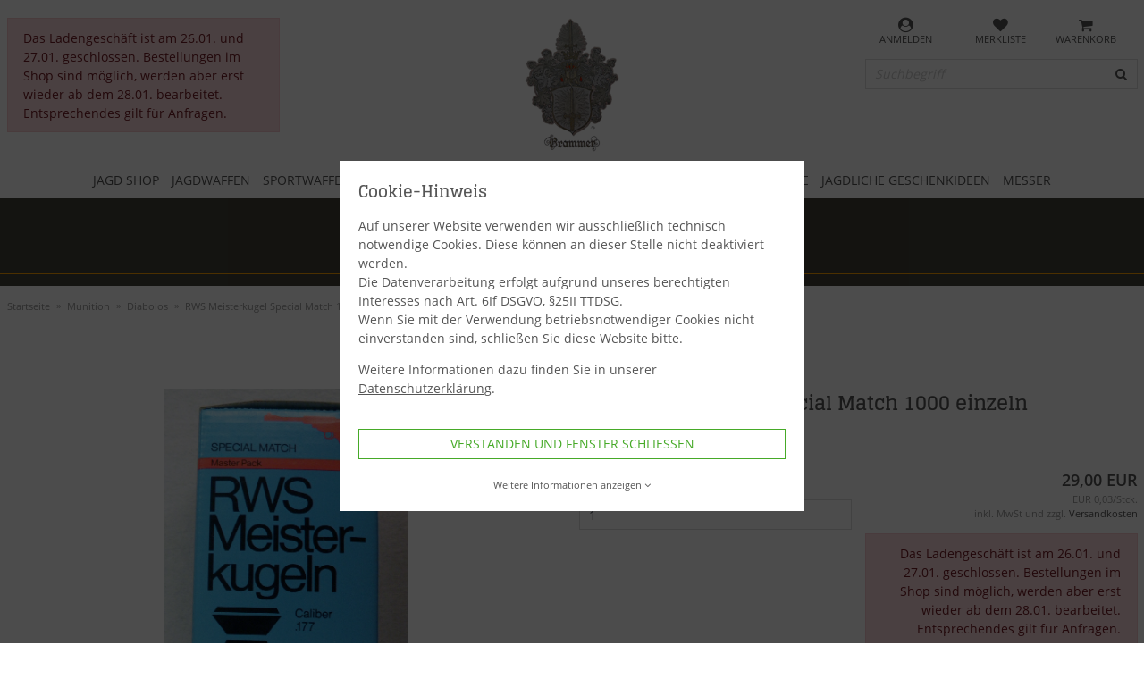

--- FILE ---
content_type: text/html; charset=ISO-8859-1
request_url: https://www.waffen-brammer.de/diabolos/rws-meisterkugel-special-match-1000-einzeln
body_size: 10530
content:
<!DOCTYPE html>
<html lang="de">
<title>RWS Meisterkugel Special Match 1000 einzeln - Waffen Brammer</title>
<meta name="description" content="RWS Meisterkugel Special Match 1000 einzeln jetzt günstig im Brammer Jagd-Sport-Mode Shop kaufen. Ihr Waffen Fachgeschäft mit kompetenter Beratung.">
<meta name="keywords" content="RWS Meisterkugel Special Match 1000 einzeln, günstig kaufen, Diabolos Munition, Brammer, Jagd, Sport, Mode, Schießsport, bestellen, online">
<meta name="page-topic" content="RWS Meisterkugel Special Match 1000 einzeln Shop">
<meta property="og:title" content="RWS Meisterkugel Special Match 1000 einzeln">
<meta property="og:site_name" content="waffen-brammer.de">
<meta property="og:url" content="https://www.waffen-brammer.de/munition-jagd-und-sportwaffen/rws-meisterkugel-special-match-1000-einzeln">
<meta property="og:type" content="product">
<meta property="og:description" content=" Es handelt sich um 1000  Stück Diabolos im Kaliber 4,5mm / .177 der Marke Meisterkugel Special Match von RWS für Luftpistole (alter Lagerbestand). Die .....">
<meta content="http://www.waffen-brammer.de/$WS/brammer/websale8_shop-brammer/produkte/medien/bilder/normal/Diabolo_RWS_Meisterkugel_SpecialMatch_einzeln_1000.jpg" property="og:image">
	

	<meta name="dcterms.rightsHolder" content="Brammer - Jagd-Sport-Mode (e.K.)">
  	<meta name="dcterms.rights" content="Dieses Template ist geschützt.">
  	<meta name="dcterms.dateCopyrighted" content="2018">
  	<meta name="generator" content="Websale V8s">
  	<meta name="robots" content="index,follow">
  	<meta charset="ISO-8859-1">
  	<base href="https://www.waffen-brammer.de/$WS/brammer/websale8_shop-brammer/benutzer/templates/waffen/">
  	<link rel="canonical" href="https://www.waffen-brammer.de/munition-jagd-und-sportwaffen/rws-meisterkugel-special-match-1000-einzeln">
  	<meta name="viewport" content="width=device-width, initial-scale=1.0">
	
	<meta name="copyright" content="Brammer - Jagd-Sport-Mode (e.K.)">
	<meta http-equiv="imagetoolbar" content="no">
	<meta http-equiv="language" content="de">
	<meta http-equiv="Content-Type" content="text/html; charset=iso-8859-1">


    
		<link rel="stylesheet" href="/$WS/brammer/websale8_shop-brammer/benutzer/templates/waffen/../css_min/ws_global_386c2a3a58.min.css">
	
	
  	<link rel="apple-touch-icon" sizes="57x57" href="../images/favicon/apple-icon-57x57.png">
  	<link rel="apple-touch-icon" sizes="60x60" href="../images/favicon/apple-icon-60x60.png">
  	<link rel="apple-touch-icon" sizes="72x72" href="../images/favicon/apple-icon-72x72.png">
  	<link rel="apple-touch-icon" sizes="76x76" href="../images/favicon/apple-icon-76x76.png">
  	<link rel="apple-touch-icon" sizes="114x114" href="../images/favicon/apple-icon-114x114.png">
  	<link rel="apple-touch-icon" sizes="120x120" href="../images/favicon/apple-icon-120x120.png">
  	<link rel="apple-touch-icon" sizes="144x144" href="../images/favicon/apple-icon-144x144.png">
  	<link rel="apple-touch-icon" sizes="152x152" href="../images/favicon/apple-icon-152x152.png">
  	<link rel="apple-touch-icon" sizes="180x180" href="../images/favicon/apple-icon-180x180.png">
  	<link rel="icon" type="image/png" sizes="192x192"  href="../images/favicon/android-icon-192x192.png">
  	<link rel="icon" type="image/png" sizes="32x32" href="../images/favicon/favicon-32x32.png">
  	<link rel="icon" type="image/png" sizes="96x96" href="../images/favicon/favicon-96x96.png">
  	<link rel="icon" type="image/png" sizes="16x16" href="../images/favicon/favicon-16x16.png">
  	<link rel="manifest" href="../images/favicon/manifest.json">
  	<meta name="msapplication-TileImage" content="../images/favicon/ms-icon-144x144.png">
  	<meta name="msapplication-TileColor" content="#337ab7 ">
	<meta name="theme-color" content="#337ab7 ">


  
  
  
    <script type="text/javascript" src="/$WS/brammer/websale8_shop-brammer/benutzer/templates/waffen/../js_min/ws_global_8688f5dda6.min.js"></script>
  



	<script src="https://cdnjs.cloudflare.com/ajax/libs/popper.js/1.12.9/umd/popper.min.js" integrity="sha384-ApNbgh9B+Y1QKtv3Rn7W3mgPxhU9K/ScQsAP7hUibX39j7fakFPskvXusvfa0b4Q" crossorigin="anonymous"></script>
	<script src="https://maxcdn.bootstrapcdn.com/bootstrap/4.0.0/js/bootstrap.min.js" integrity="sha384-JZR6Spejh4U02d8jOt6vLEHfe/JQGiRRSQQxSfFWpi1MquVdAyjUar5+76PVCmYl" crossorigin="anonymous"></script>







    
        
            
            <script type="application/ld+json">
                {
                    "@context": "http://schema.org",
                    "@type": "BreadcrumbList",
                    "itemListElement": [{
                        "@type": "ListItem",
                        "position": 1,
                        "item": {
                            "@id": "https://www.waffen-brammer.de",
                            "name": "Startseite"
                        }
                    }
                    
                        ,{
                            "@type": "ListItem",
                            "position": 2,
                            "item": {
                                "@id": "https://www.waffen-brammer.de/munition-jagd-und-sportwaffen",
                                "name": "Munition"
                            }
                        }
                    
                        ,{
                            "@type": "ListItem",
                            "position": 3,
                            "item": {
                                "@id": "https://www.waffen-brammer.de/diabolos",
                                "name": "Diabolos"
                            }
                        }
                    
                    ]
                }
            </script>
        

        <script type="application/ld+json">
            {
                "@context": "https://schema.org",
                "@type": "Product",
                "productID": "",
                "sku": "",
                "mpn": "",
                "name": "RWS Meisterkugel Special Match 1000 einzeln",
                "description": " Es handelt sich um 1000  Stück Diabolos im Kaliber 4,5mm / .177 der Marke Meisterkugel Special Match von RWS für Luftpistole (alter Lagerbestand). Die Diabolos sind einzeln verpackt.  EUR 0,03/Stck.",
                "url": "https://www.waffen-brammer.de/diabolos/rws-meisterkugel-special-match-1000-einzeln",
                "image": "/$WS/brammer/websale8_shop-brammer/produkte/medien/bilder/normal/Diabolo_RWS_Meisterkugel_SpecialMatch_einzeln_1000.jpg",
                "offers": [{
                    "@type": "Offer",
                    "price": "29.00",
                    "priceCurrency": "EUR",
                    "priceValidUntil": "2026-02-02",
                    "url": "https://www.waffen-brammer.de/diabolos/rws-meisterkugel-special-match-1000-einzeln",
                    "itemCondition": "https://schema.org/NewCondition",
                    "availability": "https://schema.org/InStock"
                }]
            }
        </script>
    



  

	<script type="text/javascript" src="/$WS/brammer/websale8_shop-brammer/benutzer/templates/waffen/../js_min/ws_product_1b854e11d1.min.js"></script>
	<script type="text/javascript" src="/$WS/brammer/websale8_shop-brammer/benutzer/templates/waffen/../js_min/ws_product_multiimage_c1bc25d52e.min.js"></script>

	
<body>
	


<div id="agreementPrivacy" >
   <div class="container-fluid p-4">

      <div class="row">
         <div class="col-12 mb-4">
            <p class="h2">Cookie-Hinweis</p>
            <p class=""><p>Auf unserer Website verwenden wir ausschließlich technisch notwendige Cookies. Diese können an dieser Stelle nicht deaktiviert werden.<br>Die Datenverarbeitung erfolgt aufgrund unseres berechtigten Interesses nach Art. 6If DSGVO, §25II TTDSG.<br>Wenn Sie mit der Verwendung betriebsnotwendiger Cookies nicht einverstanden sind, schließen Sie diese Website bitte.</p> Weitere Informationen dazu finden Sie in unserer <a href="https://www.waffen-brammer.de/datenschutz" class="text-body"><u>Datenschutzerklärung</u></a>.</p>
         </div>
         <div class="col-12">
            <div class="row">
               <div class="col-12 text-center mb-2 mb-sm-0">                              
                  <label class="btn btn-primary btn-block">
                     <input type="checkbox" value="egal" onClick="ws_agreement_updatecheckboxes(); ws_agreementcookies_set();location.reload();" class=" ws_useragreement4alls" checked style="display:none;">
                     Verstanden und Fenster schließen
                  </label>
               </div>
               <div class="col-12 text-center mb-2 mb-sm-0 cursorPointer clearfix mt-3 small">
                  <span id="cookieDetailToggler" onclick="$('#cookieDetails').toggleClass('d-none'); $('#agreementPrivacy').toggleClass('isFixed'); $(this).toggleClass('open');">
                     Weitere Informationen anzeigen<i class="fa fa-angle-down ml-1" aria-hidden="true"></i>
                  </span>
               </div>
            </div>
         </div>
      </div>

      <div id="cookieDetails" class="d-none">
            <p class="mt-4">Notwendige Cookies</p>
            <p class="small">Notwendige Cookies ermöglichen die Bereitstellung grundlegender Funktionen und sind für die technisch einwandfreie Funktion der Webseite erforderlich.</p>
            <div class="mb-3 p-3 border border-grey">
               <div class="row mb-2">
                  <div class="col-4 small font-weight-bold text-black-50">Name</div>
                  <div class="col-8 small text-black-50">ws8_brammer_waffen_sid</div>
               </div>
               <div class="row mb-2">
                  <div class="col-4 small font-weight-bold text-black-50">Anbieter</div>
                  <div class="col-8 small text-black-50">Websale AG</div>
               </div>
               <div class="row mb-2">
                  <div class="col-4 small font-weight-bold text-black-50">Zweck</div>
                  <div class="col-8 small text-black-50">Die SessionID wird hier gespeichert. Dies wird verwendet, um Links ohne Session-Informationen zu ermöglichen.</div>
               </div>
               <div class="row mb-2">
                  <div class="col-4 small font-weight-bold text-black-50">Laufzeit</div>
                  <div class="col-8 small text-black-50">Bis zum Schließen des Browsers.</div>
               </div>
            </div>

            <div class="mb-3 p-3 border border-grey">
               <div class="row mb-2">
                  <div class="col-4 small font-weight-bold text-black-50">Name</div>
                  <div class="col-8 small text-black-50">websale_ac</div>
               </div>
               <div class="row mb-2">
                  <div class="col-4 small font-weight-bold text-black-50">Anbieter</div>
                  <div class="col-8 small text-black-50">Websale AG</div>
               </div>
               <div class="row mb-2">
                  <div class="col-4 small font-weight-bold text-black-50">Zweck</div>
                  <div class="col-8 small text-black-50">Wird für die Erkennung der Cookieunterstützung verwendet.</div>
               </div>
               <div class="row mb-2">
                  <div class="col-4 small font-weight-bold text-black-50">Laufzeit</div>
                  <div class="col-8 small text-black-50">2 Jahre</div>
               </div>
            </div>

            <div class="mb-3 p-3 border border-grey">
               <div class="row mb-2">
                  <div class="col-4 small font-weight-bold text-black-50">Name</div>
                  <div class="col-8 small text-black-50">websale_useragreement</div>
               </div>
               <div class="row mb-2">
                  <div class="col-4 small font-weight-bold text-black-50">Anbieter</div>
                  <div class="col-8 small text-black-50">Websale AG</div>
               </div>
               <div class="row mb-2">
                  <div class="col-4 small font-weight-bold text-black-50">Zweck</div>
                  <div class="col-8 small text-black-50">Der Shopbesucher hat eine Willenserklärung zur Datenverarbeitung abgegeben (Einwilligung oder Widerspruch). Somit wird dem Shopbesucher das Banner nicht mehr gezeigt.</div>
               </div>
               <div class="row mb-2">
                  <div class="col-4 small font-weight-bold text-black-50">Laufzeit</div>
                  <div class="col-8 small text-black-50">10 Jahre</div>
               </div>
            </div>

            <div class="mb-3 p-3 border border-grey">
               <div class="row mb-2">
                  <div class="col-4 small font-weight-bold text-black-50">Name</div>
                  <div class="col-8 small text-black-50">ws8_securetoken_brammer_waffen</div>
               </div>
               <div class="row mb-2">
                  <div class="col-4 small font-weight-bold text-black-50">Anbieter</div>
                  <div class="col-8 small text-black-50">Websale AG</div>
               </div>
               <div class="row mb-2">
                  <div class="col-4 small font-weight-bold text-black-50">Zweck</div>
                  <div class="col-8 small text-black-50">Cookie zum Schutz vor "Man in The Middle"- und anderen Angriffen, das nur im SSL-Modus übertragen wird.</div>
               </div>
               <div class="row mb-2">
                  <div class="col-4 small font-weight-bold text-black-50">Laufzeit</div>
                  <div class="col-8 small text-black-50">Bis zum Schließen des Browsers.</div>
               </div>
            </div>

         
         
      </div>
   </div>
</div>

	<header>
		<div class="container">
			<div class="row">
				<div class="col-lg-4 col-xl-3">
					
					
					<div class="alert alert-danger">Das Ladengeschäft ist am 26.01. und 27.01. geschlossen. Bestellungen im Shop sind möglich, werden aber erst wieder ab dem 28.01. bearbeitet. Entsprechendes gilt für Anfragen.</div>
				</div>
               <div class="col-3 col-sm-2 col-lg-4 col-xl-6">
                  <a href="https://www.waffen-brammer.de/?websale8=brammer" title="Startseite">
                     <img src="../images/logo-brammer.jpg" alt="Waffen Brammer: Waffen-Onlineshop" title="Waffen Brammer: Waffen-Onlineshop" id="header-logo">
                  </a>
               </div>

               <div class="d-none d-md-block col-md-4 d-lg-none">
                  <div class="spacerMedium visible-sm"></div>
                  <form class="form-horizontal hidden-md hidden-lg wsSearch" role="search" action="/websale8/" method="post">
<input type="hidden" name="Ctx" value="%7bver%2f8%2fver%7d%7bst%2f417%2fst%7d%7bcmd%2f0%2fcmd%7d%7bm%2fwebsale%2fm%7d%7bs%2fbrammer%2fs%7d%7bl%2fwaffen%2fl%7d%7bmi%2f6%2d6647%2fmi%7d%7bpi%2f21%2d7928%2fpi%7d%7bpoh%2f1%2fpoh%7d%7bmd5%2f196077db037257521620103f967229db%2fmd5%7d">

                     <div class="input-group">
                        <input type="text" name="search_input" value="" class="form-control" placeholder="Suchbegriff" autocomplete="false">
                        <span class="input-group-btn">
                           <button class="btn" type="submit"><i class="fa fa-search" aria-hidden="true"></i></button>
                        </span>
                     </div>
                  </form>
               </div>

               <div class="col-9 col-sm-10 col-md-6 col-lg-4 col-xl-3">
                  <div class="spacerSmall d-md-none"></div>
                  <div class="spacerMedium d-none d-md-block d-lg-none"></div>
                  
						<div class="row header-icons" id="headerBasketAndLogout">
							<div class="col-3 col-lg-4 text-center newMenuBtn noPadding">
								<form action="/websale8" method="post">
									<input type="hidden" name="otp1" value="prgpattern">
									<input type="hidden" name="otp2" value="login">
									<input type="hidden" name="tpl" value="incl_prgpattern.htm">
									<button type="submit" class="btn btn-link p-0" id="quicklogin_icon">
										<i class="fa fa-user-circle" aria-hidden="true"></i>
										<small class="d-none d-sm-block">Anmelden</small>
									</button>
								</form>
								<div class="dropdown-menu dropdown-menu-hover small" id="quicklogin_form">
									<div id="quicklogin_error">
										
									</div>
									<div id="quicklogin_success">
										
										
									</div>
									
										<form action="https://www.waffen-brammer.de/websale8/" method="post" id="quicklogin_input">
<input type="hidden" name="Ctx" value="%7bver%2f8%2fver%7d%7bst%2f40c%2fst%7d%7bcmd%2f0%2fcmd%7d%7bm%2fwebsale%2fm%7d%7bs%2fbrammer%2fs%7d%7bl%2fwaffen%2fl%7d%7bmi%2f6%2d6647%2fmi%7d%7bpi%2f21%2d7928%2fpi%7d%7bpoh%2f1%2fpoh%7d%7bssl%2fx%2fssl%7d%7bmd5%2ff6b56e7763aba0871d77db078fbc5ff5%2fmd5%7d">
<input type="hidden" name="csrf_antiforge" value="0988DCABE77E1DCD55151C7243E734A6">

											
	
	<div class="form-group">
    	<input type="email" class="form-control input" name="input_login_email" value="" autocomplete="false" placeholder="E-Mail">
  	</div>
  
  	<div class="form-group input-group">
		<input type="password" class="form-control input" name="input_login_pw" value="" autocomplete="false" placeholder="Passwort">
	  	<div class="input-group-append">
			<span class="input-group-text"><a href="https://www.waffen-brammer.de/?websale8=brammer&type=RequestPW">?</a></span>
		</div>
  	</div>
  
	<div class="spacerSmall"></div>
  	
	<button type="submit" class="btn btn-primary btn-block dropdownButton" onclick="return ws_AJAXsendFormTemplate('quicklogin_input', 'ISO-8859-1', ws_AJAXSendLoginStart, ws_AJAXSendLoginError, 'ws_AJAXSendLoginResponseSuccess()', 'ws_AJAXSendLoginResponseError()');">anmelden</button>
  
	<div class="spacerSmall"></div>
  	
	<small>Neukunde? <a href="https://www.waffen-brammer.de/?websale8=brammer&type=loginUser">Hier registrieren</a></small>

										</form>
									
								</div>
							</div>
					  
							<div class="col-3 col-lg-4 text-center">
								<form action="/websale8" method="post">
									<input type="hidden" name="otp1" value="prgpattern">
									<input type="hidden" name="otp2" value="memolist">
									<input type="hidden" name="tpl" value="incl_prgpattern.htm">
									<button type="submit" class="btn btn-link p-0">
										<i class="fa fa-heart" aria-hidden="true"></i><small class="d-none d-sm-block">Merkliste</small>
									</button>
								</form>
							</div>
							
							<div class="col-3 col-lg-4 text-center newMenuBtn noPadding" id="header-basket">
								
									
	<div class="col-3 col-lg-4 text-center">
		<form action="/websale8" method="post">
			<input type="hidden" name="otp1" value="prgpattern">
			<input type="hidden" name="otp2" value="basket">
			<input type="hidden" name="tpl" value="incl_prgpattern.htm">
			<button type="submit" class="btn btn-link p-0">
				<i class="fa fa-shopping-cart" aria-hidden="true"></i><small class="d-none d-sm-block">Warenkorb</small>
			</button>
		</form>
	</div>
  <div class="dropdown-menu dropdown-menu-hover small" id="dropdown-basket">
    
    
      <span>Sie haben keine Produkte im Warenkorb!</span>
    
	</div>

								         
							</div>
					  
                     <button class="navbar-toggler col-3 d-lg-none text-center" type="button" data-toggle="collapse" data-target="#navbarContent" aria-controls="navbarContent" aria-expanded="false" aria-label="Toggle navigation">
                        <i class="fa fa-bars" aria-hidden="true"></i><small class="d-none d-sm-block">Sortiment</small>
                     </button>
                  </div>
				   
                  <form class="form-horizontal wsSearch d-md-none d-lg-block" role="search" action="/websale8/" method="post">
<input type="hidden" name="Ctx" value="%7bver%2f8%2fver%7d%7bst%2f417%2fst%7d%7bcmd%2f0%2fcmd%7d%7bm%2fwebsale%2fm%7d%7bs%2fbrammer%2fs%7d%7bl%2fwaffen%2fl%7d%7bmi%2f6%2d6647%2fmi%7d%7bpi%2f21%2d7928%2fpi%7d%7bpoh%2f1%2fpoh%7d%7bmd5%2f196077db037257521620103f967229db%2fmd5%7d">

                     <div class="spacerSmall"></div>
                     <div class="input-group">
                        <input type="text" name="search_input" class="form-control" value="" placeholder="Suchbegriff" autocomplete="false">
                        <span class="input-group-btn">
                           <button class="btn" type="submit"><i class="fa fa-search" aria-hidden="true"></i></button>
                        </span>
                     </div>
                  </form>
               </div>
            </div>
         </div>
      </header>

	<script>
		$(".newMenuBtn").on("mouseenter", function(){
			$(this).addClass("hover");
		});
		
		$(".newMenuBtn").on("mouseleave", function(){
			$(this).removeClass("hover");
		});

		$(".newMenuBtn").on("touchstart", function(e){
			"use strict";
			if($(this).hasClass("hover")){
				return true;
			} else {
				$(".newMenuBtn").removeClass("hover");
				$(this).addClass("hover");
				e.preventDefault();
				return false;
			}
		});
		
		$(window).on("click touch touchend", function (e) {
		   var isChild = !$(e.target).closest(".newMenuBtn").length > 0;
		   var isParent = !$(e.target).is(".newMenuBtn");
			if ((isParent && isChild) || (isChild && !isParent)) {
				$('.newMenuBtn').removeClass("hover");
				e.stopImmediatePropagation();
			}

		   var isChild2 = !$(e.target).closest(".navbar-nav .dropdown").length > 0;
		   var isParent2 = !$(e.target).is(".navbar-nav .dropdown");
			if ((isParent2 && isChild2) || (isChild2 && !isParent2)) {
				$('.navbar-nav .dropdown').removeClass("hover");
				e.stopImmediatePropagation();
			}
		});
	 </script>

	
	<div id="navigation">
		<div class="container">
			<div class="row">
				<div class="w-100">
					<nav class="navbar navbar-expand-lg" role="navigation">
						
						<div class="collapse navbar-collapse" id="navbarContent">
							<div class="w-100 text-right d-lg-none">
								<button class="navbar-toggler" type="button" data-toggle="collapse" data-target="#navbarContent" aria-controls="navbarContent" aria-expanded="false" aria-label="Toggle navigation">
									<i class="fa fa-times" aria-hidden="true"></i>
								</button>
							</div>
					   		<ul class="navbar-nav">
						  		<li class="nav-item">
							 		<a href="/" class="nav-link text-uppercase" role="button" aria-haspopup="true">Jagd Shop</a>
						  		</li>
						   		
									
										<li class="nav-item dropdown">
											<a href="https://www.waffen-brammer.de/jagdwaffen-online-shop" class="nav-link text-uppercase" role="button" aria-haspopup="true">Jagdwaffen</a>
											
												<button class="toggleDropdown btn btn-link"><i class="fa fa-plus" aria-hidden="true"></i></button>
												<ul class="dropdown-menu">
													
														<li>
															<a href="https://www.waffen-brammer.de/neuwaffen-jagd" class=" ">Neuwaffen</a>
														</li>
													
														<li>
															<a href="https://www.waffen-brammer.de/gebrauchtwaffen-jagd" class=" ">Gebrauchtwaffen</a>
														</li>
													
												</ul>
											
										</li>
									
										<li class="nav-item dropdown">
											<a href="https://www.waffen-brammer.de/sportwaffen-online-shop" class="nav-link text-uppercase" role="button" aria-haspopup="true">Sportwaffen</a>
											
												<button class="toggleDropdown btn btn-link"><i class="fa fa-plus" aria-hidden="true"></i></button>
												<ul class="dropdown-menu">
													
														<li>
															<a href="https://www.waffen-brammer.de/sportwaffen-neu" class=" ">Neuwaffen</a>
														</li>
													
														<li>
															<a href="https://www.waffen-brammer.de/sportwaffen-gebraucht" class=" ">Gebrauchtwaffen</a>
														</li>
													
												</ul>
											
										</li>
									
										<li class="nav-item dropdown">
											<a href="https://www.waffen-brammer.de/jagd-optik-und-schiesssport-zubeh%c3%b6r" class="nav-link text-uppercase" role="button" aria-haspopup="true">Optik + Zubehör</a>
											
												<button class="toggleDropdown btn btn-link"><i class="fa fa-plus" aria-hidden="true"></i></button>
												<ul class="dropdown-menu">
													
														<li>
															<a href="https://www.waffen-brammer.de/ferngl%c3%a4ser-jagd-und-sportsch%c3%bctzen" class=" ">Ferngläser Jagd- &#38; Sportschützen</a>
														</li>
													
														<li>
															<a href="https://www.waffen-brammer.de/zielfernrohre-jagd-und-sportsch%c3%bctzen" class=" ">Zielfernrohre Jagd- &#38; Sportschützen</a>
														</li>
													
														<li>
															<a href="https://www.waffen-brammer.de/ausr%c3%bcstung-und-zubeh%c3%b6r-jagd" class=" ">Ausrüstung &#38; Zubehör Jagd</a>
														</li>
													
														<li>
															<a href="https://www.waffen-brammer.de/ausr%c3%bcstung-und-zubeh%c3%b6r-sportsch%c3%bctzen" class=" ">Ausrüstung &#38; Zubehör Sportschützen</a>
														</li>
													
												</ul>
											
										</li>
									
										<li class="nav-item dropdown">
											<a href="https://www.waffen-brammer.de/munition-jagd-und-sportwaffen" class="nav-link text-uppercase opened" role="button" aria-haspopup="true">Munition</a>
											
												<button class="toggleDropdown btn btn-link"><i class="fa fa-plus" aria-hidden="true"></i></button>
												<ul class="dropdown-menu">
													
														<li>
															<a href="https://www.waffen-brammer.de/gewehrmunition" class=" ">Gewehrmunition</a>
														</li>
													
														<li>
															<a href="https://www.waffen-brammer.de/flintenmunition" class=" ">Flintenmunition</a>
														</li>
													
														<li>
															<a href="https://www.waffen-brammer.de/pistolen-revolver-munition" class=" ">Pistolen &#38; Revolver Munition</a>
														</li>
													
														<li>
															<a href="https://www.waffen-brammer.de/diabolos" class="selected ">Diabolos</a>
														</li>
													
												</ul>
											
										</li>
									
										<li class="nav-item dropdown">
											<a href="https://www.waffen-brammer.de/freie-waffen" class="nav-link text-uppercase" role="button" aria-haspopup="true">Freie Waffen</a>
											
												<button class="toggleDropdown btn btn-link"><i class="fa fa-plus" aria-hidden="true"></i></button>
												<ul class="dropdown-menu">
													
														<li>
															<a href="https://www.waffen-brammer.de/druckluftwaffen-und-co2-waffen" class=" ">Luftdruckwaffen &#38; CO2 Waffen</a>
														</li>
													
														<li>
															<a href="https://www.waffen-brammer.de/schreckschusswaffen" class=" ">Schreckschusswaffen</a>
														</li>
													
														<li>
															<a href="https://www.waffen-brammer.de/airsoftwaffen" class=" ">Airsoftwaffen</a>
														</li>
													
												</ul>
											
										</li>
									
										<li class="nav-item dropdown">
											<a href="https://www.waffen-brammer.de/jagd-und-country-mode" class="nav-link text-uppercase" role="button" aria-haspopup="true">Jagd- &#38; Country Mode</a>
											
												<button class="toggleDropdown btn btn-link"><i class="fa fa-plus" aria-hidden="true"></i></button>
												<ul class="dropdown-menu">
													
														<li>
															<a href="https://www.waffen-brammer.de/jagdbekleidung" class=" ">Jagdbekleidung</a>
														</li>
													
														<li>
															<a href="https://www.waffen-brammer.de/barbour" class=" ">Barbour</a>
														</li>
													
														<li>
															<a href="https://www.waffen-brammer.de/dirndl-trachtenmode" class=" ">Dirndl &#38; Trachtenmode</a>
														</li>
													
														<li>
															<a href="https://www.waffen-brammer.de/freizeitmode" class=" ">Freizeitmode</a>
														</li>
													
												</ul>
											
										</li>
									
										<li class="nav-item">
											<a href="https://www.waffen-brammer.de/geschenkideen-f%c3%bcr-j%c3%a4ger" class="nav-link text-uppercase" role="button" aria-haspopup="true">Jagdliche Geschenkideen</a>
											
										</li>
									
										<li class="nav-item dropdown">
											<a href="https://www.waffen-brammer.de/messer" class="nav-link text-uppercase" role="button" aria-haspopup="true">Messer</a>
											
												<button class="toggleDropdown btn btn-link"><i class="fa fa-plus" aria-hidden="true"></i></button>
												<ul class="dropdown-menu">
													
														<li>
															<a href="https://www.waffen-brammer.de/leatherman-1" class=" ">Leatherman</a>
														</li>
													
														<li>
															<a href="https://www.waffen-brammer.de/victorinox" class=" ">Victorinox</a>
														</li>
													
														<li>
															<a href="https://www.waffen-brammer.de/windm%c3%bchlenmesser" class=" ">Windmühlenmesser</a>
														</li>
													
												</ul>
											
										</li>
									
								
							</ul>
						</div>
				 	</nav>
			  	</div>
		   	</div>
		</div>
	</div>

	 <script>
		$(".toggleDropdown").on("click", function(){
		   var target = $(this).siblings(".dropdown-menu");
		   var toggleIcon = $(this).find("i");
		   if(target.hasClass("show")){
			  target.removeClass("show");
			  toggleIcon.removeClass("fa-minus").addClass("fa-plus");
		   } else {
			  $(".dropdown-menu").removeClass("show");
			  $(".toggleDropdown > i").removeClass("fa-minus").addClass("fa-plus");
			  target.addClass("show");
			  toggleIcon.removeClass("fa-plus").addClass("fa-minus");
			  $(this).closest(".dropdown").removeClass("hover");
		   }
		});
		
		$(".navbar-nav > .nav-item").on("mouseenter", function(){
			$(this).addClass("hover");
		});
		
		$(".navbar-nav > .nav-item").on("mouseleave", function(){
			$(this).removeClass("hover");
		});
		
		$(".navbar-nav > .nav-item").on("touchstart", function(e){
			if ($(window).width() > 991) {
				"use strict";
				if($(this).hasClass("hover")){
					return true;
				} else {
					$(".navbar-nav > .nav-item").removeClass("hover");
					$(this).addClass("hover");
					e.preventDefault();
					return false;
				}
			}
		});
	 </script>

	
	<div class="categoryNameHeader">
		<span class="h1 line"><span>Diabolos</span></span>
	</div>

	
	
    	<div class="container spacer20">
        	<ol class="breadcrumb">
            	<li><a href="https://www.waffen-brammer.de/?websale8=brammer">Startseite</a></li>
              	
                	<li><a href="https://www.waffen-brammer.de/munition-jagd-und-sportwaffen"><span>Munition</span></a></li>
              	
                	<li><a href="https://www.waffen-brammer.de/diabolos"><span>Diabolos</span></a></li>
              	
              	
                	<li>RWS Meisterkugel Special Match 1000 einzeln</li>
              	
          	</ol>
		</div>
	

	
	<div class="modal fade" id="question" tabindex="-1" role="dialog">
		<div class="modal-dialog" role="document">
		  <div class="modal-content">
			<div class="modal-header">
				<button type="button" class="close" data-dismiss="modal" aria-label="Close"><span aria-hidden="true">&times;</span></button>
			</div>
			<div class="modal-body">
				<div id="ws_question_content" data-ajax-scrollto="true"></div>
			</div>
		  </div>
		</div>
	</div>


	<section id="productContainer">
		
			
				<div class="container">
					
						<form action="/diabolos/rws-meisterkugel-special-match-1000-einzeln" method="Post" id="productform">
<input type="hidden" name="Ctx" value="%7bver%2f8%2fver%7d%7bst%2f3ed%2fst%7d%7bcmd%2f0%2fcmd%7d%7bm%2fwebsale%2fm%7d%7bs%2fbrammer%2fs%7d%7bl%2fwaffen%2fl%7d%7bmi%2f6%2d6647%2fmi%7d%7bpi%2f21%2d7928%2fpi%7d%7bpoh%2f1%2fpoh%7d%7bmd5%2f8560ca5399408637411edf6e2f82c677%2fmd5%7d">
<input type="hidden" name="js_dep_var" value="">
<input type="hidden" name="csrf_antiforge" value="0988DCABE77E1DCD55151C7243E734A6">

							<div class="row">
								<div class="col-12 col-md-6">
									<div class="spacerMedium"></div>
									
									
										<div class="pr-images carousel slide openmodal" data-interval="false">
											<div>
												
												<div>
													<div class="carousel-inner" role="listbox" data-websale="multipic" data-modal-target="#modal-info" data-modal-target-body="#modal-body-info">
														<div class="carousel-item active" data-toggle="picmodal" data-target="#modal-info">
															<img src="/$WS/brammer/websale8_shop-brammer/produkte/medien/bilder/gross/Diabolo_RWS_Meisterkugel_SpecialMatch_einzeln_1000.jpg" alt="RWS Meisterkugel Special Match 1000 einzeln" title="RWS Meisterkugel Special Match 1000 einzeln" class="d-block img-fluid">
														</div>
														
														
														
														
													</div>
												</div>
											</div>
										</div>
									

									
									

									
									

									

									
								</div>


								<div class="col-12 col-md-6">
									<div class="spacerMedium"></div>
									
									<h1 id="productName">RWS Meisterkugel Special Match 1000 einzeln</h1>

									<span class="d-block"><b>Diabolos im Kaliber 4,5mm / .177</b></span>

									
									<div class="spacerMedium"></div>
									<div class="row">
										<div class="col-12 col-sm-6 col-md-12 col-xl-6">
											<table id="specialIcons">
												<tbody>
													
													
													
													
													
												</tbody>
											</table>
											
											<div class="spacerSmall"></div>

											
											
	


											
											
												
													
														<div class="form-group">
															<label class="control-label">Menge</label>
															<input type="text" name="input_qty_4" value="1" autocomplete="false" class="form-control">
<input type="hidden" name="cat_index_4" value="6-6647">
<input type="hidden" name="prod_index_4" value="21-7928">

														</div>
													
												
											

											
											
											
											
											
										</div>

										<div class="col-12 col-sm-6 col-md-12 col-xl-6 text-right">
											<div class="spacerMedium d-sm-none d-md-block d-xl-none"></div>

											

											
											

											

											
												<span class="lead productPrice">29,00 EUR</span>
											

											
											
												<small id="productGrundpreis">EUR 0,03/Stck.</small>
											

											
											<small id="productVersandkostenhinweis">
												inkl. MwSt und zzgl. <a href="#" data-toggle="modal" data-target="#modalVersandkosten">Versandkosten</a>
												
                                            </small>
                                            
                                            
                                                
                                                
                                            
											
											
											
												
											

											
											
											
											
												<div class="spacerSmall"></div>
												<div class="alert alert-danger">Das Ladengeschäft ist am 26.01. und 27.01. geschlossen. Bestellungen im Shop sind möglich, werden aber erst wieder ab dem 28.01. bearbeitet. Entsprechendes gilt für Anfragen.</div>
											

											

											

											
										</div>
									</div>



									
									
										
											
												<div class="spacerMedium"></div>
											
										
									
									<div class="row">
										<div class="col-12 col-sm-6 col-md-12 col-lg-6 col-xl-4">
											<a class="openmodal btn btn-default btn-block" href="https://www.waffen-brammer.de/diabolos/rws-meisterkugel-special-match-1000-einzeln?d=1&tpl=ws_frage_zum_produkt.htm" data-modal-target="#question" data-modal-target-body="#ws_question_content" rel="nofollow">
												<i class="fa fa-question-circle"></i> Frage zum Produkt
											</a>
										</div>
										<div class="col-12 col-sm-6 col-md-12 col-lg-6 col-xl-4">
											<div class="spacerSmall d-sm-none d-md-block d-lg-none d-xl-none"></div>
											<button type="button" name="button_memolist" class="btn btn-default btn-block" data-ws-ajax="memolist">
												<i class="fa fa-heart"></i> Auf die Merkliste
											</button>
										</div>
										
											
												
													<div class="col-12 col-xl-4">
														<div class="spacerSmall d-xl-none"></div>
														<button type="submit" class="btn btn-block btn-primary" name="button_ws_product_addtobasket_ajax" data-ws-ajax="basket">
															<i class="fa fa-shopping-cart"></i> In den Warenkorb
														</button>
														
													</div>
												
											
										
									</div>



									
									<div class="spacerBig"></div>
									<div id="productDescription">
										<p><b>BESCHREIBUNG</b></p>
										<p><b>RWS Meisterkugel Special Match 1000 einzeln</b></p>
										<p><br>Es handelt sich um 1000  Stück Diabolos im Kaliber 4,5mm / .177 der Marke Meisterkugel Special Match von RWS für Luftpistole (alter Lagerbestand).<br>Die Diabolos sind einzeln verpackt.<br><br>EUR 0,03/Stck.</p>
									</div>

								</div>
							</div>
						</form>
					
				</div>
			
		
		
		
	</section>
	
	<script>
		function SubmitSelection(){
			return ws_AJAXPR('productform', 'ISO-8859-1');
		}
	</script>
	
	<div class="modal fade" id="modalVersandkosten" tabindex="-1" role="dialog" aria-hidden="true">
		<div class="modal-dialog" role="document">
			<div class="modal-content">
				<div class="modal-header">
					<button type="button" class="close" data-dismiss="modal" aria-label="Close">
				 		<span aria-hidden="true">&times;</span>
			  		</button>
			  	</div>
			  	<div class="modal-body">
					<span class="h2">Tabelle der Versandkosten</span>
					<div class="spacerSmall"></div>
					<div class="small w-100">
						<table class="table table-sm">
						 <thead class="thead-dark">
							<tr>
							   <th>Land:</th>
							   <th class="text-right">Versandkosten:</th>
							</tr>
						 </thead>
						 <tbody>
							<tr>
							   <td><b>Deutschland:</b></td>
							   <td class="text-right">&nbsp;</td>
							</tr>
							<tr>
							   <td>Bekleidung / frei verkäufliche Waren:</td>
							   <td class="text-right">EUR 5,90</td>
							</tr>
							<tr>
							   <td>Erlaubnispflichtige Waren:</td>
							   <td class="text-right">Montag - Freitag: EUR 35,00</td>
							</tr>
							<tr>
							   <td>&nbsp;</td>
							   <td class="text-right">Samstag: EUR 50,00</td>
							</tr>
							<tr>
							   <td>&nbsp;</td>
							   <td class="text-right">Telefon. Avise zzgl.: EUR 5,00</td>
							</tr>
							<tr>
							   <td>Waren mit Altersnachweis (persönliche Zustellung):</td>
							   <td class="text-right">EUR 6,90</td>
							</tr>
							<tr>
							   <td>&nbsp;</td>
							   <td>&nbsp;</td>
							</tr>
							<tr>
							   <td><b>Österreich:</b></td>
							   <td>&nbsp;</td>
							</tr>
							<tr>
							   <td>Bekleidung / frei verkäufliche Waren:</td>
							   <td class="text-right">EUR 12,00</td>
							</tr>
						 </tbody>
					  </table>
					</div>
					<div class="spacerMedium"></div>
                  	<b>Unsere vollständigen Versandbedingungen finden Sie unter <a href="https://www.waffen-brammer.de/versandinformationen" target="_blank">Lieferung &amp; Versand</a>.</b>
					<div class="spacerMedium"></div>
                  	<p><b>PDF-Download</b><br>Sie können unsere Versandbedingungen auch als PDF-Datei mit <a href="../files/outdoorshop-versandbedingungen.pdf" target="_blank"><u>diesem Link herunterladen</u></a> und speichern oder anschließend ausdrucken.<br>Zum Betrachten benötigen Sie den kostenlosen Adobe Reader, den Sie <a href="https://get.adobe.com/reader/?loc=de&promoid=COYSX" target="_blank"><u>hier herunterladen</u></a> können.</p>
			  	</div>
			</div>
		</div>
	</div>
	
	
	<footer>
		<div class="footer--upper"></div>
		<div class="footer--middle">
			<div class="container">
				<div class="row">
					<div class="col-12 col-md-6 col-lg-3">
						<button class="btn btn-block btn-link btn-collapse d-md-none" type="button" data-toggle="collapse" data-target="#collapseService" aria-expanded="false" aria-controls="collapseService">
							<span class="h2 footer--middle--headline pull-left">Service</span>
							<i class="fa fa-lg fa-angle-down pull-right" aria-hidden="true"></i>
						</button>
						<span class="h2 footer--middle--headline d-none d-md-block">Service</span>
						<div class="collapse" id="collapseService">
							<ul class="list-unstyled">
						  		<li>
									<form action="/websale8" method="post">
										<input type="hidden" name="otp1" value="prgpattern">
										<input type="hidden" name="otp2" value="kontakt">
										<input type="hidden" name="tpl" value="incl_prgpattern.htm">
										<button type="submit" class="btn btn-link p-0">Kontakt</button>
									</form>
								</li>
						  		<li>
									<form action="/websale8" method="post">
										<input type="hidden" name="otp1" value="prgpattern">
										<input type="hidden" name="otp2" value="kontakt">
										<input type="hidden" name="tpl" value="incl_prgpattern.htm">
										<button type="submit" class="btn btn-link p-0">Telefonische Beratung</button>
									</form>
								</li>
						  		<li>
									<a href="https://www.waffen-brammer.de/glossar">Glossar</a>
								</li>
							</ul>
						</div>
						<div class="spacerMedium"></div>
						<button class="btn btn-block btn-link btn-collapse d-md-none" type="button" data-toggle="collapse" data-target="#collapseHours" aria-expanded="false" aria-controls="collapseHours">
							<span class="h2 footer--middle--headline pull-left">Öffnungszeiten</span>
							<i class="fa fa-lg fa-angle-down pull-right" aria-hidden="true"></i>
						</button>
						<span class="h2 footer--middle--headline d-none d-md-block">Öffnungszeiten</span>
						<div class="collapse" id="collapseHours">
							<table class="table-sm">
						  		<tbody class="exclusivePadding">
									<tr><td colspan="2" class="pb-0">Vormittags:</td></tr>
							 		<tr>
										<td>Mo - Sa:</td>
										<td>10.00 - 13.00 Uhr</td>
							 		</tr>
									<tr><td colspan="2" class="pb-0 pt-3">Nachmittags:</td></tr>
							 		<tr>
										<td>Di + Do:</td>
										<td>15.00 - 18.00 Uhr</td>
							 		</tr>
									<tr>
										<td>Fr:</td>
										<td>10.00 - 16.00 Uhr (durchgehend)</td>
							 		</tr>
						  		</tbody>
							</table>
							<small>(Individuelle Beratungs- und Verkaufstermine nach Vereinbarung möglich)</small>
						</div>
				 	</div>
				 	<div class="col-12 col-md-6 col-lg-3">
						<div class="spacerMedium d-block d-md-none"></div>
						<button class="btn btn-block btn-link btn-collapse d-md-none" type="button" data-toggle="collapse" data-target="#collapseInformation" aria-expanded="false" aria-controls="collapseInformation">
							<span class="h2 footer--middle--headline pull-left">Informationen</span>
							<i class="fa fa-lg fa-angle-down pull-right" aria-hidden="true"></i>
						</button>
						<span class="h2 footer--middle--headline d-none d-md-block">Informationen</span>
						<div class="collapse" id="collapseInformation">
							<ul class="list-unstyled">
								<li>
									<form action="/websale8" method="post">
										<input type="hidden" name="otp1" value="prgpattern">
										<input type="hidden" name="otp2" value="ueberuns">
										<input type="hidden" name="tpl" value="incl_prgpattern.htm">
										<button type="submit" class="btn btn-link p-0">Wir über uns</button>
									</form>
								</li>
								<li>
									<form action="/websale8" method="post">
										<input type="hidden" name="otp1" value="prgpattern">
										<input type="hidden" name="otp2" value="lieferung">
										<input type="hidden" name="tpl" value="incl_prgpattern.htm">
										<button type="submit" class="btn btn-link p-0">Lieferung &amp; Versand</button>
									</form>
								</li>
								<li>
									<form action="/websale8" method="post">
										<input type="hidden" name="otp1" value="prgpattern">
										<input type="hidden" name="otp2" value="zahlung">
										<input type="hidden" name="tpl" value="incl_prgpattern.htm">
										<button type="submit" class="btn btn-link p-0">Zahlungsarten</button>
									</form>
								</li>
								<li>
									<form action="/websale8" method="post">
										<input type="hidden" name="otp1" value="prgpattern">
										<input type="hidden" name="otp2" value="batterie">
										<input type="hidden" name="tpl" value="incl_prgpattern.htm">
										<button type="submit" class="btn btn-link p-0">Batterieentsorgung</button>
									</form>
								</li>
								<li>
									<form action="/websale8" method="post">
										<input type="hidden" name="otp1" value="prgpattern">
										<input type="hidden" name="otp2" value="sobestellensie">
										<input type="hidden" name="tpl" value="incl_prgpattern.htm">
										<button type="submit" class="btn btn-link p-0">So bestellen Sie</button>
									</form>
								</li>
								<li>
									<form action="/websale8" method="post">
										<input type="hidden" name="otp1" value="prgpattern">
										<input type="hidden" name="otp2" value="rechtliches">
										<input type="hidden" name="tpl" value="incl_prgpattern.htm">
										<button type="submit" class="btn btn-link p-0">Rechtliche Infos Freie Waffen</button>
									</form>
								</li>
                        <li>
										<span onclick="$('#agreementPrivacy').show();$('#cookieDetailToggler').click();" class="btn btn-link p-0">Einwillung zur Datenverarbeitung</span>
									</form>
								</li>
							</ul>
						</div>
				 	</div>
				 	<div class="col-12 col-md-6 col-lg-3">
						<div class="spacerMedium d-lg-none"></div>
						<button class="btn btn-block btn-link btn-collapse d-md-none" type="button" data-toggle="collapse" data-target="#collapsePayment" aria-expanded="false" aria-controls="collapsePayment">
							<span class="h2 footer--middle--headline pull-left">Wir akzeptieren</span>
							<i class="fa fa-lg fa-angle-down pull-right" aria-hidden="true"></i>
						</button>
						<span class="h2 footer--middle--headline d-none d-md-block">Wir akzeptieren</span>
						<div class="collapse" id="collapsePayment">
							<small>(Bei Waffen, Waffenzubehör und Munition nur Vorkasseüberweisung möglich)</small>
							<div class="spacerSmall"></div>
							<div class="payment-icons">
								<img src="../images/icon-payment-1.svg" alt="" title="">
								<span>
									<i class="fa fa-2x fa-cc-amex"></i>
									<i class="fa fa-2x fa-cc-mastercard"></i>
									<i class="fa fa-2x fa-cc-visa"></i>
									<i class="fa fa-2x fa-cc-paypal"></i>
								</span>
							</div>
							<div class="spacerSmall"></div>
							<div class="payment-icons">
								<img src="../images/icon-payment-2.svg" alt="" title="">
								<span>Vorkasse</span>
							</div>
                     <div class="spacerSmall"></div>
                     <div class="payment-icons">
								<img src="../images/logo_ratenkauf_2022.svg" alt="easyCredit-Ratenkauf" title="easyCredit-Ratenkauf" style="width: 100px; height: 48px;">
							</div>

						</div>
				 	</div>
				 	<div class="col-12 col-md-6 col-lg-3 delivery-section">
						<div class="spacerMedium d-md-none"></div>
						<button class="btn btn-block btn-link btn-collapse d-md-none" type="button" data-toggle="collapse" data-target="#collapseDelivery" aria-expanded="false" aria-controls="collapseDelivery">
							<span class="h2 footer--middle--headline pull-left">Wir verschicken mit</span>
							<i class="fa fa-lg fa-angle-down pull-right" aria-hidden="true"></i>
						</button>
						<span class="h2 footer--middle--headline d-none d-md-block">Wir verschicken mit</span>
						<div class="collapse" id="collapseDelivery">
							<img src="../images/delivery-dhl.svg" alt="" title="">
							<small>Kostenfreie Rücksendung aus Deutschland (nicht möglich/gültig für erwerbsscheinpflichtige Waffen und Gefahrgut)</small>
							<a href="https://www.dhl.de/retoure/gw/rpcustomerweb/OrderEntry.action?hash=3422e7caee75fd2820bda416b63b3685661c1d660d78adbe2241227da410f195" target="_blank" class="btn btn-block btn-retoure">
							RETOUREN <i class="fa fa-angle-right" aria-hidden="true"></i><br>
							<small>einfach und sicher</small>
							</a>
							<div class="spacerSmall"></div>
							<small>* inkl. MwSt. zzgl. <a href="https://www.waffen-brammer.de/versandinformationen">Versandkosten</a></small>
							<small>** MwSt. nicht ausweisbar. Differenzbesteuert nach § 25a UStG; zzgl. <a href="https://www.waffen-brammer.de/versandinformationen">Versandkosten</a></small>
						</div>
				 	</div>
			  	</div>
			</div>
		</div>
		<div class="footer--lower container-fluid">
			<div class="container">
				<div class="row">
					<div class="col-12 col-lg-6">
						<ul class="list-inline">
							<li class="list-inline-item">
								<form action="/websale8" method="post">
									<input type="hidden" name="otp1" value="prgpattern">
									<input type="hidden" name="otp2" value="impressum">
									<input type="hidden" name="tpl" value="incl_prgpattern.htm">
									<button type="submit" class="btn btn-link p-0">Impressum</button>
								</form>
							</li>
							<li class="list-inline-item">
								<form action="/websale8" method="post">
									<input type="hidden" name="otp1" value="prgpattern">
									<input type="hidden" name="otp2" value="agb">
									<input type="hidden" name="tpl" value="incl_prgpattern.htm">
									<button type="submit" class="btn btn-link p-0">AGB</button>
								</form>
							</li>
							<li class="list-inline-item">
								<form action="/websale8" method="post">
									<input type="hidden" name="otp1" value="prgpattern">
									<input type="hidden" name="otp2" value="datenschutz">
									<input type="hidden" name="tpl" value="incl_prgpattern.htm">
									<button type="submit" class="btn btn-link p-0">Datenschutz</button>
								</form>
							</li>
							<li class="list-inline-item">
								<form action="/websale8" method="post">
									<input type="hidden" name="otp1" value="prgpattern">
									<input type="hidden" name="otp2" value="widerrufsrecht">
									<input type="hidden" name="tpl" value="incl_prgpattern.htm">
									<button type="submit" class="btn btn-link p-0">Widerrufsrecht</button>
								</form>
							</li>
							<li class="list-inline-item">
								<div class="btn btn-link p-0" data-toggle="modal" data-target="#modalODR">Online-Streitschlichtungsplattform</div>
							</li>
						</ul>
				 	</div>
				 	<div class="col-12 col-lg-6 text-right-lg">
						<div class="spacerSmall d-lg-none"></div>
						<p><a href="/">Jagd Shop</a> © 2026 Brammer Jagd-Sport-Mode</p>
				 	</div>
			  	</div>
			</div>
		</div>
	</footer>

	<div class="modal fade" id="modalODR" tabindex="-1" role="dialog" aria-labelledby="modalODRLabel" aria-hidden="true">
		<div class="modal-dialog" role="document">
			<div class="modal-content">
				<div class="modal-header">
					<button type="button" class="close" data-dismiss="modal" aria-label="Close">
				 		<span aria-hidden="true">&times;</span>
			  		</button>
			  	</div>
			  	<div class="modal-body">
					<span class="h3">Online-Streitschlichtungsplattform</span>
					<p>Die EU-Kommission stellt eine Plattform für außergerichtliche Streitschlichtung bereit. Verbrauchern gibt dies die Möglichkeit, Streitigkeiten im Zusammenhang mit ihrer Online-Bestellung zunächst außergerichtlich zu klären. Die Streitbeilegungs-Plattform finden Sie hier: <a href="https://ec.europa.eu/consumers/odr/" target="_blank">https://ec.europa.eu/consumers/odr/</a></p>
				 	<p>Unsere E-Mail für Verbraucherbeschwerden lautet: info@waffen-brammer.de</p>
			  	</div>
			</div>
		</div>
	</div>
	
  <div class="modal fade" id="modal-info" tabindex="-1" role="dialog">
    <div class="modal-dialog modal-lg" role="document">
      <div class="modal-content" id="modal-content-info">
        <div class="modal-header">
          <button type="button" class="close" data-dismiss="modal" aria-label="Close"><span aria-hidden="true">&times;</span></button>
        </div>
        <div class="modal-body" id="modal-body-info">
        </div>
        <div class="modal-footer">
          <p class="btn btn-default" data-dismiss="modal">Schließen</p>
        </div>
      </div>
    </div>
  </div>
  <div class="modal fade" id="modal-error" tabindex="-1" role="dialog">
    <div class="modal-dialog" role="document">
      <div class="modal-content" id="modal-content-error">
        <div class="modal-body" id="modal-content-error-body">
          <div class="alert alert-danger" role="alert">Es ist ein Fehler aufgetreten. Bitte versuchen Sie es erneut.</div>
        </div>
        <div class="modal-footer">
          <p class="btn btn-default" data-dismiss="modal">Schließen</p>
        </div>
      </div>
    </div>
  </div>

	
    <script type="application/ld+json">
        {
            "@context": "http://schema.org",
            "@type": "Organization",
            "name": "Brammer Jagd-Sport-Mode e.K.",
            "url": "https://www.waffen-brammer.de",
            "logo": "https://www.waffen-brammer.de/$WS/brammer/websale8_shop-brammer/benutzer/templates/waffen/../images/logo-brammer.jpg",
            "contactPoint": [{
                "@type": "ContactPoint",
                "telephone": "+49-5221-50345",
                "faxNumber": "+49-5221-50302",
                "email": "info@waffen-brammer.de",
                "contactType": "customer service",
                "availableLanguage": ["German"]
            }],
            "address": {
                "@type": "PostalAddress",
                "addressLocality": "Herford",
                "postalCode": "D-32052",
                "streetAddress": "Hämelinger Str. 11"
            }
        }
    </script>


	


    
  <div class="modal fade" id="modal-memolist" tabindex="-1" role="dialog">
    <div class="modal-dialog" role="document">
      <div class="modal-content" id="modal-content-memolist">
        <div class="modal-header">
          <button type="button" class="close" data-dismiss="modal" aria-label="Close"><span aria-hidden="true">&times;</span></button>
        </div>
        <div class="modal-body">
          <div class="media">
            <div class="media-body">
              Ihr Produkt wurde erfolgreich auf die Merkliste gelegt.
            </div>
          </div>
        </div>
        <div class="modal-footer">
          <a class="btn btn-primary" href="https://www.waffen-brammer.de/?websale8=brammer">Merkliste</a>
        </div>
      </div>
    </div>
  </div>
<div class="modal fade" id="modal-basket" tabindex="-1" role="dialog">
	<div class="modal-dialog" role="document">
		<div class="modal-content" id="modal-content-basket">

		<div class="modal-header">
		   <button type="button" class="close" data-dismiss="modal" aria-label="Close"><span aria-hidden="true">&times;</span></button>
		</div>         

		<div class="modal-body" id="modal-body-basket">	
		   <p>Sie haben folgende/n Artikel erfolgreich in den Warenkorb gelegt:</p>
		   <div class="row">
			  <div class="col-12">
				 
          		
			  </div>
		   </div>
		</div>
		<div class="modal-footer">
		   <a class="btn btn-primary" href="https://www.waffen-brammer.de/?websale8=brammer">Zum Warenkorb</a>
		</div>
		</div>
	</div>
</div>

	
</body>
</html>


--- FILE ---
content_type: image/svg+xml
request_url: https://www.waffen-brammer.de/$WS/brammer/websale8_shop-brammer/benutzer/templates/images/icon-payment-2.svg
body_size: 439
content:
<?xml version="1.0" encoding="utf-8"?>
<!-- Generator: Adobe Illustrator 22.0.1, SVG Export Plug-In . SVG Version: 6.00 Build 0)  -->
<svg version="1.1" id="Ebene_1" xmlns="http://www.w3.org/2000/svg" xmlns:xlink="http://www.w3.org/1999/xlink" x="0px" y="0px"
	 viewBox="0 0 45 40.5" style="enable-background:new 0 0 45 40.5;" xml:space="preserve">
<style type="text/css">
	.st0{fill:none;stroke:#46AA28;stroke-width:1.5;stroke-miterlimit:10;}
</style>
<g>
	<path class="st0" d="M16,6.5H4c-1.7,0-3,1.3-3,3"/>
	<polyline class="st0" points="39,12.5 39,6.5 26,6.5 	"/>
	<polyline class="st0" points="32.1,12.5 21,1.4 10,12.5 	"/>
	<path class="st0" d="M42,30.5v9H4c-1.7,0-3-1.3-3-3v-27c0,1.7,1.3,3,3,3h38v8"/>
	<path class="st0" d="M42,31.5H29c-2.8,0-5-2.2-5-5v-2c0-2.8,2.2-5,5-5h13c1.1,0,2,0.9,2,2v8C44,30.6,43.1,31.5,42,31.5z"/>
	<path class="st0" d="M33,25.5c0,1.1-0.9,2-2,2h-1c-1.1,0-2-0.9-2-2l0,0c0-1.1,0.9-2,2-2h1C32.1,23.5,33,24.4,33,25.5L33,25.5z"/>
</g>
</svg>


--- FILE ---
content_type: image/svg+xml
request_url: https://www.waffen-brammer.de/$WS/brammer/websale8_shop-brammer/benutzer/templates/images/logo_ratenkauf_2022.svg
body_size: 2960
content:
<svg id="Ebene_1" data-name="Ebene 1" xmlns="http://www.w3.org/2000/svg" viewBox="0 0 414.88 197.7"><defs><style>.cls-1{fill:#0965ae;}</style></defs><path class="cls-1" d="M48.76,57.91a39.51,39.51,0,0,1-15.84,3.5c-10.7,0-13.42-4.27-13.62-9.72H55.18a56.06,56.06,0,0,0,1.27-9.52c0-15.36-10-22.07-23.34-22.07C10.55,20.1,2.77,38.18,2.77,49.94c0,12.74,9.15,23.15,26.06,23.15a65.11,65.11,0,0,0,17.7-2.82l2.23-12.35h0ZM20.37,41.77a12.93,12.93,0,0,1,12.93-10c6.42,0,8.56,4.57,8.56,10Z" transform="translate(-2.77 -1.19)"/><path class="cls-1" d="M156.17,58.5a35.76,35.76,0,0,0,14.2,2.91c2.82,0,9.82-.29,9.82-4.47,0-7.19-20.9-3.5-20.9-20.22,0-11.86,13.8-16.62,25.57-16.62a58.14,58.14,0,0,1,16.82,3L198,34.58a35.08,35.08,0,0,0-14-2.82c-3.89,0-8.16.88-8.16,4.38,0,5.64,21.87,5.25,21.87,18,0,12.54-10.6,18.76-23.72,19a80.31,80.31,0,0,1-21.3-2.63l3.5-12Z" transform="translate(-2.77 -1.19)"/><path class="cls-1" d="M209.29,102.2l-1.94,10.41h.19C210.36,106.67,216,101,223.2,101a19.74,19.74,0,0,1,7.39,1.27l-4,15.46c-2.24-1.75-4.76-2.14-8.08-2.14-7.39,0-11.77,6.42-13,13.9l-5,23.34H183l10.67-50.66h15.58Z" transform="translate(-2.77 -1.19)"/><path class="cls-1" d="M274.29,138.86a39.67,39.67,0,0,1-15.85,3.49c-10.69,0-13.41-4.27-13.61-9.72H280.7A55,55,0,0,0,282,123.1c0-15.36-10-22.07-23.34-22.07-22.56,0-30.33,18.08-30.33,29.85,0,12.73,9.13,23.14,26,23.14a64.67,64.67,0,0,0,17.7-2.82l2.24-12.34ZM245.9,122.72a12.92,12.92,0,0,1,12.93-10c6.42,0,8.55,4.57,8.55,10Z" transform="translate(-2.77 -1.19)"/><path class="cls-1" d="M321.91,152.85h16c.2-2,.49-4.57,1.07-7.58l13.61-65.34H335.42l-6.12,30.44h-.2c-2.62-5.45-8.75-9.34-17.6-9.34-17.3,0-25.67,15.46-25.67,32.08,0,11.38,8,20.91,18.87,20.91,9.72,0,13.9-3.6,18.37-9.24h.2l-1.36,8.07Zm-9.62-12.25c-5.54,0-8.36-4.17-8.36-10.4,0-7.87,4.95-15.75,13.22-15.75,5.83,0,8.36,5.25,8.36,10.31,0,6.7-5,15.84-13.22,15.84Z" transform="translate(-2.77 -1.19)"/><path class="cls-1" d="M360.27,81.1H378l-2.72,12.84h-17.7l2.73-12.84h0Zm-4.47,21.1h17.7L363,152.86H345.3l10.5-50.66Z" transform="translate(-2.77 -1.19)"/><path class="cls-1" d="M378.17,102.2h10l2.43-10.89,18.47-5L405.6,102.2h12l-2.14,12.25H402.78l-3,14.1c-.78,3.79-1.45,6.32-1.45,8.75a5.33,5.33,0,0,0,5.73,5.64,17.24,17.24,0,0,0,5.64-1.46l-1.94,11.57a70,70,0,0,1-10.89,1c-9,0-16-4.38-16-15,0-2.53.39-5.05,1.55-10.4l3-14.2H376l2.14-12.25h0Z" transform="translate(-2.77 -1.19)"/><path class="cls-1" d="M244.29,21.26l-17.21,32h-.2l-4.57-32H204.52L215.7,71.71l-1.88,3.09c-2.59,4.78-5.25,8.37-10.21,8.37a21.62,21.62,0,0,1-5.74-.81l-2.73,13a42.45,42.45,0,0,0,10.51,1.22c11.18,0,16.92-5.93,22.08-14.87l1.88-3.09,33.25-57.36Z" transform="translate(-2.77 -1.19)"/><path class="cls-1" d="M180.58,137.3a38.62,38.62,0,0,1-16.17,3.3c-10.89,0-18.57-5.63-18.57-17.69,0-12.84,8.78-30.94,27-30.94a52.91,52.91,0,0,1,16.76,2.31l2.74-13c-4.06-1.34-11-2.68-22.32-2.68-25.48,0-42.82,21.31-42.82,43.86,0,18.67,12.54,31.6,34.42,31.6a69.52,69.52,0,0,0,15.9-2l3.09-14.73Z" transform="translate(-2.77 -1.19)"/><path class="cls-1" d="M117.2,43.22c0-6.13-3.79-10.44-9.66-10.44-8.61,0-14.61,8.88-14.61,16.71,0,6.13,3.65,10.69,9.78,10.69,8.36,0,14.49-8.74,14.49-17Z" transform="translate(-2.77 -1.19)"/><path class="cls-1" d="M150.93,57.54a45.76,45.76,0,1,1-3.81-31.49,25.78,25.78,0,0,1,2.39,11c0,16.18-15.22,23.09-21.74,23.09a1.72,1.72,0,0,1-2-2,20.76,20.76,0,0,1,.91-4.44l7.18-31.7h-11l-1.56,6.26C117.72,22.86,112.5,20,106.24,20,91.37,20,79.36,34.21,79.36,51.44,79.36,64.09,88.75,73,99.58,73c5.35,0,9.92-3.13,13.18-6.79H113c.13,4.57,3.39,6.79,7,6.79,5.83,0,21.38-4.36,30.86-15.44h0Z" transform="translate(-2.77 -1.19)"/><path class="cls-1" d="M194,178.24a5.44,5.44,0,0,1-2.42,2.11,8.71,8.71,0,0,1-3.73.74h-3.42l2.06-10.64h2.62a6.65,6.65,0,0,1,4.26,1.18,4.12,4.12,0,0,1,1.46,3.4,6.08,6.08,0,0,1-.83,3.2h0Zm6.8,1.66a10.35,10.35,0,0,0,1.27-5.22,9.31,9.31,0,0,0-1.42-5.23,8.88,8.88,0,0,0-4.19-3.27,17.59,17.59,0,0,0-6.69-1.14h-9.29L174,198.19h7.11l2.26-11.69h4.28l.71,0,4.74,11.71h7.93L194.8,185a14.65,14.65,0,0,0,2.66-1.47,11.37,11.37,0,0,0,3.34-3.66Z" transform="translate(-2.77 -1.19)"/><path class="cls-1" d="M220.73,189.49a6.41,6.41,0,0,1-2.14,2.46,5.21,5.21,0,0,1-3,.92,4.82,4.82,0,0,1-2.4-.59,3.8,3.8,0,0,1-1.59-1.7,5.76,5.76,0,0,1-.55-2.6,7.48,7.48,0,0,1,.78-3.42,6.48,6.48,0,0,1,2.16-2.47,5.26,5.26,0,0,1,3-.91,4.53,4.53,0,0,1,2.39.59,4.07,4.07,0,0,1,1.58,1.7,5.74,5.74,0,0,1,.56,2.59,7.49,7.49,0,0,1-.78,3.43Zm2.1-10a6.61,6.61,0,0,0-1-1.77,6.33,6.33,0,0,0-2.48-1.92,8.33,8.33,0,0,0-3.41-.65,9.86,9.86,0,0,0-4.49,1.07,11.93,11.93,0,0,0-3.75,2.94,14.07,14.07,0,0,0-2.53,4.34,14.72,14.72,0,0,0-.92,5.25,12.6,12.6,0,0,0,1.06,5.3,8.45,8.45,0,0,0,3,3.56,8.13,8.13,0,0,0,4.52,1.26,8.31,8.31,0,0,0,3.14-.59,8.44,8.44,0,0,0,2.66-1.68,6.61,6.61,0,0,0,1.19-1.49l-.4,3.07h6.24l4.36-22.33h-6.37l-.87,3.65h0Z" transform="translate(-2.77 -1.19)"/><path class="cls-1" d="M246.33,169.58l-7.24,1.92-.83,4.36H234l-1.13,5.58h4.27l-1.52,7.85c-.12.61-.22,1.13-.31,1.55s-.15.78-.19,1.07-.08.54-.09.74,0,.41,0,.62a5.12,5.12,0,0,0,1.74,4.16,7.35,7.35,0,0,0,4.88,1.46,20.59,20.59,0,0,0,4.15-.47l.87-5.15a6.24,6.24,0,0,1-2.09.39,2.33,2.33,0,0,1-1.75-.63,2.48,2.48,0,0,1-.61-1.81,6.05,6.05,0,0,1,.18-1.42c.11-.54.24-1.19.39-2l1.22-6.37h4.89l1.09-5.58h-4.89l1.22-6.28h0Z" transform="translate(-2.77 -1.19)"/><path class="cls-1" d="M266.94,184.23a3.14,3.14,0,0,1-.06.48h-9.29a7.37,7.37,0,0,1,2-3.42,5,5,0,0,1,3.55-1.33,3.85,3.85,0,0,1,2.8,1,3.78,3.78,0,0,1,1,2.81,4.12,4.12,0,0,1,0,.48Zm-3.46-9.07a12.74,12.74,0,0,0-5.09,1,12.14,12.14,0,0,0-4,2.79,13,13,0,0,0-2.66,4.23,14.42,14.42,0,0,0-1,5.32,10.88,10.88,0,0,0,.83,4.35,8.9,8.9,0,0,0,2.35,3.27,10.58,10.58,0,0,0,3.73,2,16,16,0,0,0,5,.72,14.24,14.24,0,0,0,1.64-.11c.59-.07,1.22-.16,1.88-.26s1.29-.23,1.93-.39,1.23-.33,1.75-.5l.91-5.54a13.47,13.47,0,0,1-3.34,1.18,15.67,15.67,0,0,1-3.29.39c-2.42,0-4.14-.38-5.19-1.15a4.83,4.83,0,0,1-1.74-3.82h15.39a13.74,13.74,0,0,0,.46-2.23,17.57,17.57,0,0,0,.16-2.22,8.68,8.68,0,0,0-2.58-6.65,10,10,0,0,0-7.15-2.42h0Z" transform="translate(-2.77 -1.19)"/><path class="cls-1" d="M293.18,175.16a7.86,7.86,0,0,0-6.86,3.86l.49-3.16h-6.49L276,198.19h6.76l2.31-11.91a8.77,8.77,0,0,1,1-2.77,4.76,4.76,0,0,1,1.64-1.74,3.94,3.94,0,0,1,2.14-.59,3.05,3.05,0,0,1,2.27.76,3.24,3.24,0,0,1,.74,2.33c0,.23,0,.47,0,.72a8.29,8.29,0,0,1-.11.85l-2.4,12.34h6.76l2.52-13c.09-.49.16-1,.2-1.48a13.8,13.8,0,0,0,.07-1.4,7.29,7.29,0,0,0-1.79-5.21,6.37,6.37,0,0,0-4.89-1.9h0Z" transform="translate(-2.77 -1.19)"/><polygon class="cls-1" points="326.73 174.66 318.4 174.66 309.56 183.02 313.69 161.67 306.93 161.67 300.08 197 306.85 197 308.81 186.88 315.7 197 323.77 197 315.12 185.17 326.73 174.66 326.73 174.66"/><path class="cls-1" d="M345.56,189.49a6.41,6.41,0,0,1-2.14,2.46,5.24,5.24,0,0,1-3,.92,4.85,4.85,0,0,1-2.4-.59,3.8,3.8,0,0,1-1.59-1.7,5.89,5.89,0,0,1-.54-2.6,7.48,7.48,0,0,1,.78-3.42,6.32,6.32,0,0,1,2.16-2.47,5.29,5.29,0,0,1,3-.91,4.59,4.59,0,0,1,2.4.59,4.11,4.11,0,0,1,1.57,1.7,5.74,5.74,0,0,1,.56,2.59,7.49,7.49,0,0,1-.78,3.43Zm2.1-10a6.77,6.77,0,0,0-1-1.78,6.53,6.53,0,0,0-2.49-1.92,8.45,8.45,0,0,0-3.4-.65,10,10,0,0,0-4.49,1.07,12.11,12.11,0,0,0-3.76,2.94,14.27,14.27,0,0,0-2.53,4.34,15,15,0,0,0-.92,5.26,12.25,12.25,0,0,0,1.08,5.29,8.25,8.25,0,0,0,3,3.56,8,8,0,0,0,4.51,1.27,8.45,8.45,0,0,0,5.8-2.27,7.09,7.09,0,0,0,1.19-1.49l-.41,3.06h6.24l4.36-22.33h-6.37l-.86,3.65Z" transform="translate(-2.77 -1.19)"/><path class="cls-1" d="M372.47,187.72a7.6,7.6,0,0,1-1.68,3.75,3.81,3.81,0,0,1-2.9,1.31q-3,0-3-3.09a8,8,0,0,1,.18-1.58l2.4-12.25h-6.89l-2.53,12.95a14,14,0,0,0-.31,2.93,7.31,7.31,0,0,0,1.77,5.23,6.42,6.42,0,0,0,4.91,1.88,7.79,7.79,0,0,0,4.44-1.33,8.1,8.1,0,0,0,2.68-3.13l-.59,3.76h6.37l4.32-22.29h-6.89l-2.32,11.86h0Z" transform="translate(-2.77 -1.19)"/><path class="cls-1" d="M398.31,169.88a4.33,4.33,0,0,1,3.29-1.26,6.73,6.73,0,0,1,3.27.82l1-5.66a6.85,6.85,0,0,0-2.18-.83,12.82,12.82,0,0,0-2.92-.31q-8.81,0-10.81,10.38l-.55,2.83h-3.73l-1,5.59h3.7l-3.23,16.74H392l3.18-16.74h5.58l1-5.59h-5.57l.38-2a7.84,7.84,0,0,1,1.72-4Z" transform="translate(-2.77 -1.19)"/></svg>